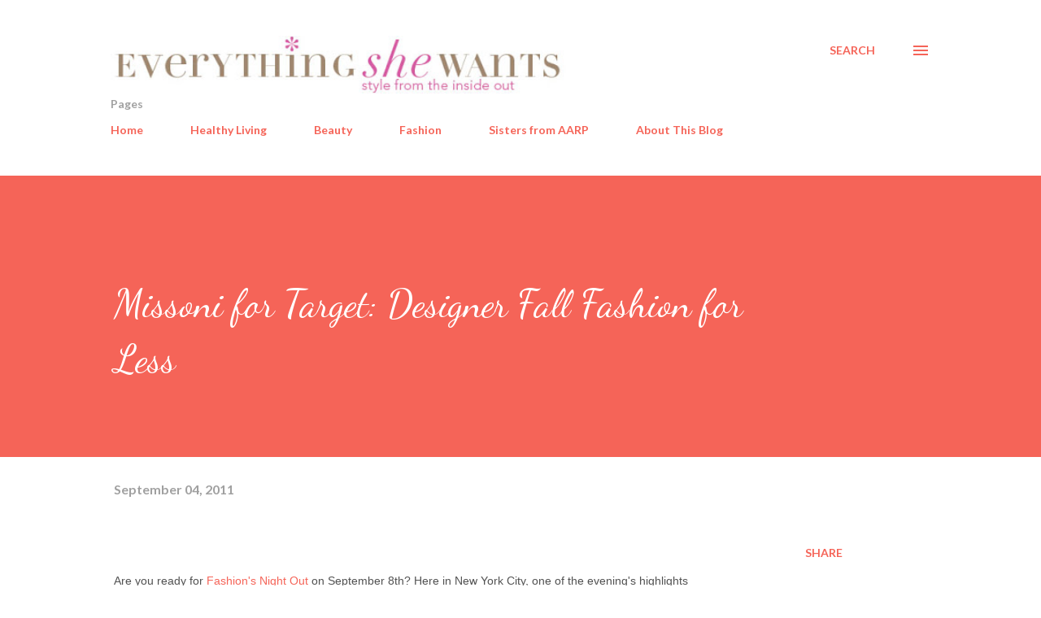

--- FILE ---
content_type: text/html; charset=utf-8
request_url: https://www.google.com/recaptcha/api2/aframe
body_size: 268
content:
<!DOCTYPE HTML><html><head><meta http-equiv="content-type" content="text/html; charset=UTF-8"></head><body><script nonce="yMwyo6FM9aTXozzj4R41uA">/** Anti-fraud and anti-abuse applications only. See google.com/recaptcha */ try{var clients={'sodar':'https://pagead2.googlesyndication.com/pagead/sodar?'};window.addEventListener("message",function(a){try{if(a.source===window.parent){var b=JSON.parse(a.data);var c=clients[b['id']];if(c){var d=document.createElement('img');d.src=c+b['params']+'&rc='+(localStorage.getItem("rc::a")?sessionStorage.getItem("rc::b"):"");window.document.body.appendChild(d);sessionStorage.setItem("rc::e",parseInt(sessionStorage.getItem("rc::e")||0)+1);localStorage.setItem("rc::h",'1769652582107');}}}catch(b){}});window.parent.postMessage("_grecaptcha_ready", "*");}catch(b){}</script></body></html>